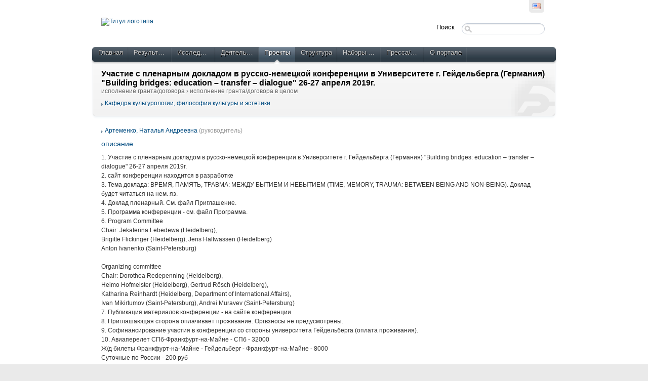

--- FILE ---
content_type: text/html;charset=UTF-8
request_url: https://pureportal.spbu.ru/ru/projects/------------building-bridges-education--transfer--dialogue-2627--2019(84f6d4c0-226a-434c-b625-022b72929b17).html
body_size: 11956
content:
<!DOCTYPE html PUBLIC "-//W3C//DTD XHTML 1.1//EN" "http://www.w3.org/TR/xhtml11/DTD/xhtml11.dtd"><html xmlns="http://www.w3.org/1999/xhtml" lang="ru" xml:lang="ru"><head>
			<meta http-equiv="Content-Type" content="text/html;charset=utf-8" />
			<title>Участие с пленарным докладом в русско-немецкой конференции в Университете г. Гейдельберга (Германия)  &quot;Building bridges: education – transfer – dialogue&quot; 26-27 апреля 2019г. › Научные исследования в СПбГУ</title><script type="text/javascript" src="/portal/resources/style/js/jquery-1.8.1.min.js?stamp=1770076933913"></script><script type="text/javascript" src="/portal/dwr/engine.js?stamp=1770076933913"></script><script type="text/javascript" src="/portal/dwr/interface/PureFacade.js?stamp=1770076933913"></script><script type="text/javascript" src="/portal/resources/style/lib/prototype.js?stamp=1770076933913"></script><script type="text/javascript" src="/portal/resources/style/js/atira.js?stamp=1770076933913"></script><script type="text/javascript" src="/portal/resources/style/js/atira_chart.js?stamp=1770076933913"></script>
			<link href="https://fonts.googleapis.com/css?family=Lustria" rel="stylesheet" type="text/css" /><link type="text/css" rel="stylesheet" href="/portal/resources/style/css/combined/portal.css?stamp=1770076933913" /><script type="text/javascript" src="/portal/resources/core/style/js/portal.js?stamp=1770076933913"></script></head><body class="ru_RU ru webkit">
					<div id="top" class="clearfix">
						<div class="wrapper">
							<div class="tools">
									<ul class="language_picker">
												<li><a class="portal_link locale en_US" href="https://pureportal.spbu.ru/en/projects/------------building-bridges-education--transfer--dialogue-2627--2019(84f6d4c0-226a-434c-b625-022b72929b17).html" title="???en_US???"><span>
														<img src="/portal/resources/style/gfx/flags/en_us.png" alt="???en_US???" title="???en_US???" /></span></a>
												</li>
									</ul>
							</div>
						</div>
					</div>
					<div id="container">
						<div class="wrapper">
							<div id="header">
								<div class="clearfix">
									<div id="logo_container">
								 				<a href="/"><img src="https://library.spbu.ru/images/logo_spb1.png" alt="Титул логотипа" title="Титул логотипа" class="logo_image" width="300" /></a>										
									</div>
									<div id="global_search">
										<form method="get" action="/portal/ru/searchall.html">
											<div>
												<span class="title">Поиск</span><span class="portal_searchfield" id="j_id1303548016_2076515b_container"><span><span><input type="text" class="portal_searchfield" value="" id="j_id1303548016_2076515b" name="searchall" /></span></span></span><script type="text/javascript">
try {(function() {
var obj = new portal.SearchField({'element':'j_id1303548016_2076515b_container'});
})();} catch (e) {if (window['atira']) {atira.handleException(e);}}
</script>
											</div>
										</form>
									</div>
								</div>
								<div id="main_menu" class="clearfix">
									<ul>
										<li><span><a class="portal_link" href="https://pureportal.spbu.ru/ru/" title="Главная"><span>Главная</span></a></span></li>
											<li>
												<span><a class="portal_link" href="https://pureportal.spbu.ru/ru/publications/search.html" title="Результаты"><span>Результаты</span></a></span>
											</li>
											<li>
												<span><a class="portal_link" href="https://pureportal.spbu.ru/ru/persons/search.html" title="Исследователи"><span>Исследователи</span></a></span>
											</li>
											<li>
												<span><a class="portal_link" href="https://pureportal.spbu.ru/ru/activities/search.html" title="Деятельность"><span>Деятельность</span></a></span>
											</li>
											<li class="selected">
												<span><a class="portal_link" href="https://pureportal.spbu.ru/ru/projects/search.html" title="Проекты"><span>Проекты</span></a></span>
											</li>
											<li>
												<span><a class="portal_link" href="https://pureportal.spbu.ru/ru/organisations/search.html" title="Структура"><span>Структура</span></a></span>
											</li>
											<li>
												<span><a class="portal_link" href="https://pureportal.spbu.ru/ru/datasets/search.html" title="Наборы данных"><span>Наборы данных</span></a></span>
											</li>
											<li>
												<span><a class="portal_link" href="https://pureportal.spbu.ru/ru/clippings/search.html" title="Пресса/СМИ"><span>Пресса/СМИ</span></a></span>
											</li>
										<li><span><a class="portal_link" href="https://pureportal.spbu.ru/ru/about.html" title="О портале"><span>О портале</span></a></span></li>
									</ul>
								</div>
								<div id="header_container" class="clearfix">
			<div class="header_content view for_projects"><div class="rendering rendering_upmproject rendering_compact rendering_upmproject_compact"><h2 class="title"><span>Участие с пленарным докладом в русско-немецкой конференции в Университете г. Гейдельберга (Германия)  "Building bridges: education – transfer – dialogue" 26-27 апреля 2019г.</span></h2><p class="type"><span class="type_family">Проект<span class="type_family_sep">: </span></span><span class="type_classification_parent">исполнение гранта/договора<span class="type_parent_sep"> › </span></span><span class="type_classification">исполнение гранта/договора в целом</span></p></div><div class="rendering rendering_upmproject rendering_associatesorganisationsportal rendering_upmproject_associatesorganisationsportal"><ul class="relations organisations"><li class="level_2"><a rel="Organisation" href="https://pureportal.spbu.ru/ru/organisations/department-of-cultural-studies-aesthetics-and-philosophy-of-culture(0f25a3c1-58d2-468a-986d-faef5cede89c).html" class="link"><span>Кафедра культурологии, философии культуры и эстетики</span></a></li></ul></div>
			</div>
								</div>
							</div>
							<div id="page" class="clearfix">
			<div class="view projects_view">
				<div class="view_container inner clearfix"><div class="rendering rendering_upmproject rendering_associatesparticipantsclassifiedportal rendering_upmproject_associatesparticipantsclassifiedportal"><ul class="relations persons"><li><a rel="Person" href="https://pureportal.spbu.ru/ru/persons/--(82112d3c-b3e3-4b70-948f-90179e292e91).html" class="link person"><span>Артеменко, Наталья Андреевна</span></a><span class="dimmed"> (руководитель)</span></li></ul></div><div class="rendering rendering_upmproject rendering_detailsportal rendering_upmproject_detailsportal"><div class="projectdescription"><h3 class="subheader">описание</h3><div class="textblock description">1. Участие с пленарным докладом в русско-немецкой конференции в Университете г. Гейдельберга (Германия)  "Building bridges: education – transfer – dialogue" 26-27 апреля 2019г.<br />2. сайт конференции находится в разработке<br />3. Тема доклада: ВРЕМЯ, ПАМЯТЬ, ТРАВМА: МЕЖДУ БЫТИЕМ И НЕБЫТИЕМ (TIME, MEMORY, TRAUMA: BETWEEN BEING AND NON-BEING). Доклад будет читаться на нем. яз.<br />4. Доклад пленарный. См. файл Приглашение.<br />5. Программа конференции - см. файл Программа.<br />6. Program Committee<br />Chair: Jekaterina Lebedewa (Heidelberg),<br />Brigitte Flickinger (Heidelberg), Jens Halfwassen (Heidelberg)<br />Anton Ivanenko (Saint-Petersburg)<br /><br />Organizing committee<br />Chair: Dorothea Redepenning (Heidelberg),<br />Heimo Hofmeister (Heidelberg), Gertrud Rösch (Heidelberg), <br />Katharina Reinhardt (Heidelberg, Department of International Affairs),<br />Ivan Mikirtumov (Saint-Petersburg), Andrei Muravev (Saint-Petersburg)<br />7. Публикация материалов конференции - на сайте конференции<br />8. Приглашающая сторона оплачивает проживание. Оргвзносы не предусмотрены.<br />9. Софинансирование участия в конференции со стороны университета Гейдельберга (оплата проживания).<br />10. Авиаперелет СПб-Франкфурт-на-Майне - СПб - 32000<br />Ж/д билеты Франкфурт-на-Майне - Гейдельберг - Франкфурт-на-Майне - 8000<br />Суточные по России - 200 руб<br />Суточные по Европе - 5000 руб<br />Проживание - приглашающая сторона<br />Итого: 45200<br />11. Доклад делается в рамках Гранта РФФИ: 18-011-00570. Теория культурной травмы: индивидуальный травматический опыт и опыт исторических катастроф. Руководитель. <br /><br /><br /></div></div><table class="properties"><tbody><tr class="short-title"><th scope="row">Краткое название</th><td> "Building bridges: education – transfer – dialogue"</td></tr><tr class="acronym"><th scope="row">Акроним</th><td>CONF2019_1</td></tr><tr class="status"><th scope="row">Статус</th><td>Завершено</td></tr><tr class="effective-startend-date"><th scope="row">Эффективные даты начала/конца</th><td><span class="date">25/04/19</span> → <span class="date">28/04/19</span></td></tr></tbody></table></div>
				</div>

	<p class="view_id">ID: 50603411</p>
			</div>
							</div>
						</div>
					</div>
					<div id="footer">
						<div class="wrapper clearfix">
							<div class="left"><strong><a href="#">Научные исследования в СПбГУ</a></strong><br /> © СПбГУ 2017<!-- Google Tag Manager (noscript) --> <noscript><iframe src="https://www.googletagmanager.com/ns.html?id=GTM-K4X5WKN" height="0" width="0" style="display:none;visibility:hidden"></iframe></noscript> <!-- End Google Tag Manager (noscript) --> <!-- Google Tag Manager --> <script>(function(w,d,s,l,i){w[l]=w[l]||[];w[l].push({'gtm.start': new Date().getTime(),event:'gtm.js'});var f=d.getElementsByTagName(s)[0], j=d.createElement(s),dl=l!='dataLayer'?'&l='+l:'';j.async=true;j.src= 'https://www.googletagmanager.com/gtm.js?id='+i+dl;f.parentNode.insertBefore(j,f); })(window,document,'script','dataLayer','GTM-K4X5WKN');</script> <!-- End Google Tag Manager -->
							</div>
								<div class="right">
									<div class="pure_login"><strong>Pure – это продукт компании <a href="https://www.elsevier.com/solutions/pure">Elsevier</a></strong> <br> На данном информационном ресурсе могут быть опубликованы архивные материалы </br> с упоминанием физических и юридических лиц, включенных Министерством юстиции </br> Российской Федерации в реестр иностранных агентов</br><br />
										<a href="/admin">
											Вход в Pure
										</a>
									</div>
								</div>
						</div>
					</div></body></html>